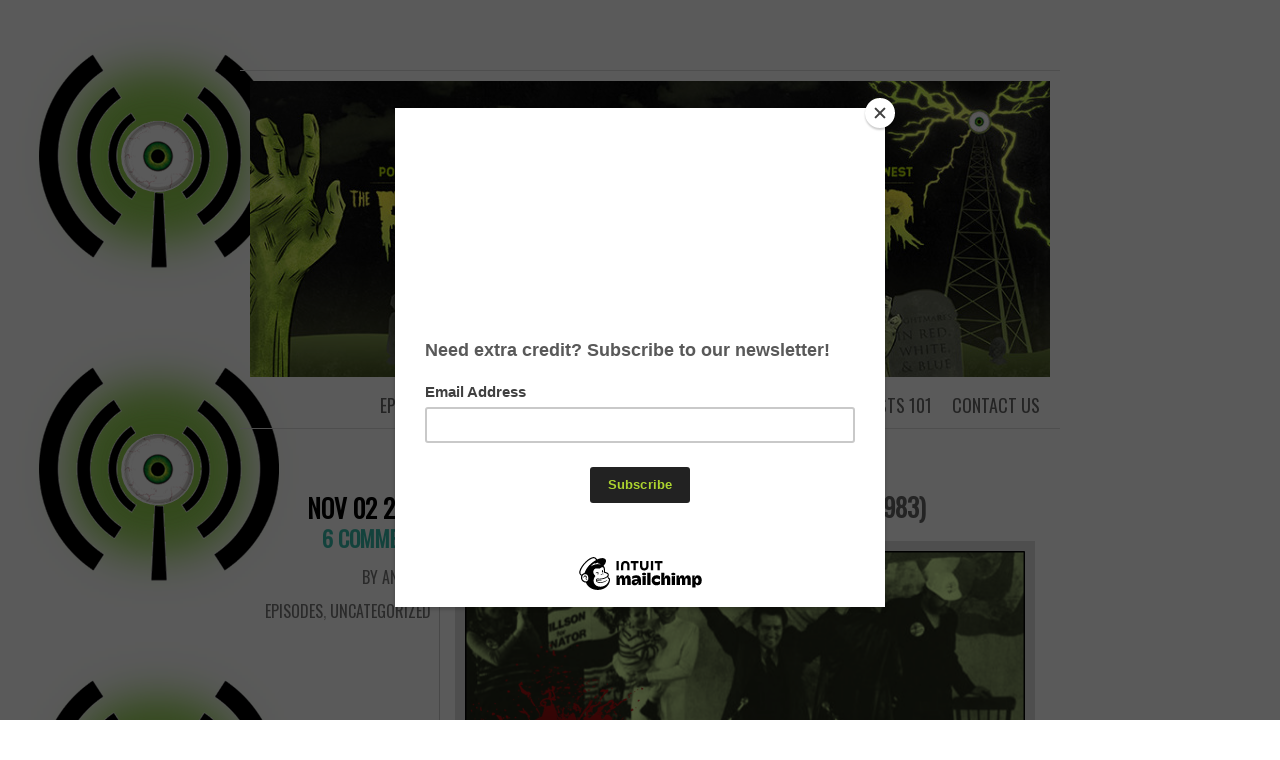

--- FILE ---
content_type: text/html; charset=UTF-8
request_url: https://www.facultyofhorror.com/2020/11/episode-89-die-partisan-the-dead-zone-1983/
body_size: 13861
content:
<!DOCTYPE html>
<html lang="en-US">
<head>
	<meta charset="UTF-8" />
	<title>Episode 89. Die Partisan: The Dead Zone (1983) | Faculty of Horror</title>
	<link rel="profile" href="https://gmpg.org/xfn/11" />
	<link rel="pingback" href="https://www.facultyofhorror.com/xmlrpc.php" />
	<meta name='robots' content='max-image-preview:large' />
	<style>img:is([sizes="auto" i], [sizes^="auto," i]) { contain-intrinsic-size: 3000px 1500px }</style>
	<link rel='dns-prefetch' href='//fonts.googleapis.com' />
<script type="text/javascript">
/* <![CDATA[ */
window._wpemojiSettings = {"baseUrl":"https:\/\/s.w.org\/images\/core\/emoji\/16.0.1\/72x72\/","ext":".png","svgUrl":"https:\/\/s.w.org\/images\/core\/emoji\/16.0.1\/svg\/","svgExt":".svg","source":{"concatemoji":"https:\/\/www.facultyofhorror.com\/wp-includes\/js\/wp-emoji-release.min.js?ver=6.8.3"}};
/*! This file is auto-generated */
!function(s,n){var o,i,e;function c(e){try{var t={supportTests:e,timestamp:(new Date).valueOf()};sessionStorage.setItem(o,JSON.stringify(t))}catch(e){}}function p(e,t,n){e.clearRect(0,0,e.canvas.width,e.canvas.height),e.fillText(t,0,0);var t=new Uint32Array(e.getImageData(0,0,e.canvas.width,e.canvas.height).data),a=(e.clearRect(0,0,e.canvas.width,e.canvas.height),e.fillText(n,0,0),new Uint32Array(e.getImageData(0,0,e.canvas.width,e.canvas.height).data));return t.every(function(e,t){return e===a[t]})}function u(e,t){e.clearRect(0,0,e.canvas.width,e.canvas.height),e.fillText(t,0,0);for(var n=e.getImageData(16,16,1,1),a=0;a<n.data.length;a++)if(0!==n.data[a])return!1;return!0}function f(e,t,n,a){switch(t){case"flag":return n(e,"\ud83c\udff3\ufe0f\u200d\u26a7\ufe0f","\ud83c\udff3\ufe0f\u200b\u26a7\ufe0f")?!1:!n(e,"\ud83c\udde8\ud83c\uddf6","\ud83c\udde8\u200b\ud83c\uddf6")&&!n(e,"\ud83c\udff4\udb40\udc67\udb40\udc62\udb40\udc65\udb40\udc6e\udb40\udc67\udb40\udc7f","\ud83c\udff4\u200b\udb40\udc67\u200b\udb40\udc62\u200b\udb40\udc65\u200b\udb40\udc6e\u200b\udb40\udc67\u200b\udb40\udc7f");case"emoji":return!a(e,"\ud83e\udedf")}return!1}function g(e,t,n,a){var r="undefined"!=typeof WorkerGlobalScope&&self instanceof WorkerGlobalScope?new OffscreenCanvas(300,150):s.createElement("canvas"),o=r.getContext("2d",{willReadFrequently:!0}),i=(o.textBaseline="top",o.font="600 32px Arial",{});return e.forEach(function(e){i[e]=t(o,e,n,a)}),i}function t(e){var t=s.createElement("script");t.src=e,t.defer=!0,s.head.appendChild(t)}"undefined"!=typeof Promise&&(o="wpEmojiSettingsSupports",i=["flag","emoji"],n.supports={everything:!0,everythingExceptFlag:!0},e=new Promise(function(e){s.addEventListener("DOMContentLoaded",e,{once:!0})}),new Promise(function(t){var n=function(){try{var e=JSON.parse(sessionStorage.getItem(o));if("object"==typeof e&&"number"==typeof e.timestamp&&(new Date).valueOf()<e.timestamp+604800&&"object"==typeof e.supportTests)return e.supportTests}catch(e){}return null}();if(!n){if("undefined"!=typeof Worker&&"undefined"!=typeof OffscreenCanvas&&"undefined"!=typeof URL&&URL.createObjectURL&&"undefined"!=typeof Blob)try{var e="postMessage("+g.toString()+"("+[JSON.stringify(i),f.toString(),p.toString(),u.toString()].join(",")+"));",a=new Blob([e],{type:"text/javascript"}),r=new Worker(URL.createObjectURL(a),{name:"wpTestEmojiSupports"});return void(r.onmessage=function(e){c(n=e.data),r.terminate(),t(n)})}catch(e){}c(n=g(i,f,p,u))}t(n)}).then(function(e){for(var t in e)n.supports[t]=e[t],n.supports.everything=n.supports.everything&&n.supports[t],"flag"!==t&&(n.supports.everythingExceptFlag=n.supports.everythingExceptFlag&&n.supports[t]);n.supports.everythingExceptFlag=n.supports.everythingExceptFlag&&!n.supports.flag,n.DOMReady=!1,n.readyCallback=function(){n.DOMReady=!0}}).then(function(){return e}).then(function(){var e;n.supports.everything||(n.readyCallback(),(e=n.source||{}).concatemoji?t(e.concatemoji):e.wpemoji&&e.twemoji&&(t(e.twemoji),t(e.wpemoji)))}))}((window,document),window._wpemojiSettings);
/* ]]> */
</script>
<style id='wp-emoji-styles-inline-css' type='text/css'>

	img.wp-smiley, img.emoji {
		display: inline !important;
		border: none !important;
		box-shadow: none !important;
		height: 1em !important;
		width: 1em !important;
		margin: 0 0.07em !important;
		vertical-align: -0.1em !important;
		background: none !important;
		padding: 0 !important;
	}
</style>
<style id='powerpress-player-block-style-inline-css' type='text/css'>


</style>
<link rel='stylesheet' id='name-directory-style-css' href='https://www.facultyofhorror.com/wp-content/plugins/name-directory/name_directory.css?ver=6.8.3' type='text/css' media='all' />
<link rel='stylesheet' id='chunk-style-css' href='https://www.facultyofhorror.com/wp-content/themes/chunk/style.css?ver=6.8.3' type='text/css' media='all' />
<link rel='stylesheet' id='oswald-css' href='https://fonts.googleapis.com/css?family=Oswald&#038;subset=latin%2Clatin-ext&#038;ver=6.8.3' type='text/css' media='all' />
<link rel="https://api.w.org/" href="https://www.facultyofhorror.com/wp-json/" /><link rel="alternate" title="JSON" type="application/json" href="https://www.facultyofhorror.com/wp-json/wp/v2/posts/2073" /><link rel="EditURI" type="application/rsd+xml" title="RSD" href="https://www.facultyofhorror.com/xmlrpc.php?rsd" />
<meta name="generator" content="WordPress 6.8.3" />
<link rel="canonical" href="https://www.facultyofhorror.com/2020/11/episode-89-die-partisan-the-dead-zone-1983/" />
<link rel='shortlink' href='https://www.facultyofhorror.com/?p=2073' />
<link rel="alternate" title="oEmbed (JSON)" type="application/json+oembed" href="https://www.facultyofhorror.com/wp-json/oembed/1.0/embed?url=https%3A%2F%2Fwww.facultyofhorror.com%2F2020%2F11%2Fepisode-89-die-partisan-the-dead-zone-1983%2F" />
<link rel="alternate" title="oEmbed (XML)" type="text/xml+oembed" href="https://www.facultyofhorror.com/wp-json/oembed/1.0/embed?url=https%3A%2F%2Fwww.facultyofhorror.com%2F2020%2F11%2Fepisode-89-die-partisan-the-dead-zone-1983%2F&#038;format=xml" />
<meta name="cdp-version" content="1.5.0" /><script id="mcjs">!function(c,h,i,m,p){m=c.createElement(h),p=c.getElementsByTagName(h)[0],m.async=1,m.src=i,p.parentNode.insertBefore(m,p)}(document,"script","https://chimpstatic.com/mcjs-connected/js/users/6ddda4d3c6c04d435c60a3e6c/81d008464ac9def4ac553c0d1.js");</script>            <script type="text/javascript"><!--
                                function powerpress_pinw(pinw_url){window.open(pinw_url, 'PowerPressPlayer','toolbar=0,status=0,resizable=1,width=460,height=320');	return false;}
                //-->

                // tabnab protection
                window.addEventListener('load', function () {
                    // make all links have rel="noopener noreferrer"
                    document.querySelectorAll('a[target="_blank"]').forEach(link => {
                        link.setAttribute('rel', 'noopener noreferrer');
                    });
                });
            </script>
            	<style type="text/css">
			#site-title,
		#site-description {
			position: absolute !important;
			clip: rect(1px 1px 1px 1px); /* IE6, IE7 */
			clip: rect(1px, 1px, 1px, 1px);
		}
		#header {
			min-height: 0;
		}
		</style>
	<style type="text/css" id="custom-background-css">
body.custom-background { background-image: url("https://www.facultyofhorror.com/wp-content/uploads/2014/02/11.png"); background-position: left top; background-size: auto; background-repeat: repeat-y; background-attachment: fixed; }
</style>
	<!-- Global site tag (gtag.js) - Google Analytics -->
<script async src="https://www.googletagmanager.com/gtag/js?id=UA-145835263-1"></script>
<script>
  window.dataLayer = window.dataLayer || [];
  function gtag(){dataLayer.push(arguments);}
  gtag('js', new Date());

  gtag('config', 'UA-145835263-1');
</script>



</head>
<body data-rsssl=1 class="wp-singular post-template-default single single-post postid-2073 single-format-standard custom-background wp-theme-chunk multiple-authors">

<div id="container">

	<div id="header">
		<h1 id="site-title"><a href="https://www.facultyofhorror.com/" title="Faculty of Horror" rel="home">Faculty of Horror</a></h1>
		<h2 id="site-description">Podcasting from the Horrored Halls of Academia</h2>
	</div>

	<div id="menu">
				<div id="header-image">
			<a href="https://www.facultyofhorror.com/">
				<img src="https://www.facultyofhorror.com/wp-content/uploads/2014/02/cropped-FOH_BannerRev.jpg" width="800" height="296" alt="" />
			</a>
		</div>
				<div class="menu-main-menu-container"><ul id="menu-main-menu" class="menu"><li id="menu-item-114" class="menu-item menu-item-type-post_type menu-item-object-page menu-item-114"><a href="https://www.facultyofhorror.com/contact-us/">Contact us</a></li>
<li id="menu-item-751" class="menu-item menu-item-type-post_type menu-item-object-page menu-item-751"><a href="https://www.facultyofhorror.com/about-our-podcast/">Podcasts 101</a></li>
<li id="menu-item-1516" class="menu-item menu-item-type-post_type menu-item-object-page menu-item-1516"><a href="https://www.facultyofhorror.com/reading-list/">Reading List</a></li>
<li id="menu-item-212" class="menu-item menu-item-type-taxonomy menu-item-object-category menu-item-212"><a href="https://www.facultyofhorror.com/category/press/">Press</a></li>
<li id="menu-item-68" class="menu-item menu-item-type-post_type menu-item-object-page menu-item-68"><a href="https://www.facultyofhorror.com/about-the-faculty/">About the Faculty</a></li>
<li id="menu-item-801" class="menu-item menu-item-type-post_type menu-item-object-page menu-item-801"><a href="https://www.facultyofhorror.com/episode-index/">Episode Index</a></li>
</ul></div>	</div>

	<div id="contents">
					
				
<div class="post-2073 post type-post status-publish format-standard hentry category-episodes category-uncategorized tag-david-cronenberg tag-the-dead-zone" id="post-2073">
	<div class="entry-meta">
				<div class="date"><a href="https://www.facultyofhorror.com/2020/11/episode-89-die-partisan-the-dead-zone-1983/">Nov 02 2020</a></div>
						<div class="comments"><a href="https://www.facultyofhorror.com/2020/11/episode-89-die-partisan-the-dead-zone-1983/#comments">6 Comments</a></div>
						<span class="byline">
			<a href="https://www.facultyofhorror.com/author/andrea/">
				By Andrea			</a>
		</span><!-- .byline -->
				<span class="cat-links"><a href="https://www.facultyofhorror.com/category/episodes/" rel="category tag">Episodes</a>, <a href="https://www.facultyofhorror.com/category/uncategorized/" rel="category tag">Uncategorized</a></span>
							</div>
	<div class="main">
						<h2 class="entry-title">
					Episode 89. Die Partisan: The Dead Zone (1983)				</h2>
		
		<div class="entry-content">
						<div><a href="https://www.facultyofhorror.com/wp-content/uploads/2020/10/dead-zone.png"><img fetchpriority="high" decoding="async" class="alignnone size-full wp-image-2075" src="https://www.facultyofhorror.com/wp-content/uploads/2020/10/dead-zone.png" alt="" width="1504" height="704" srcset="https://www.facultyofhorror.com/wp-content/uploads/2020/10/dead-zone.png 1504w, https://www.facultyofhorror.com/wp-content/uploads/2020/10/dead-zone-300x140.png 300w, https://www.facultyofhorror.com/wp-content/uploads/2020/10/dead-zone-1024x479.png 1024w, https://www.facultyofhorror.com/wp-content/uploads/2020/10/dead-zone-768x359.png 768w" sizes="(max-width: 1504px) 100vw, 1504px" /></a></div>
<div>SURPRISE! We&#8217;re back with a bonus episode to help you get through Election Day and the ensuing aftermath by talking about David Cronenberg&#8217;s <em>The Dead Zone</em>. In this episode, we delve into notions of fate, time travel paradoxes, cults of personality, the responsibility of the individual, and the importance of a good wool coat.</div>
<div>
<div> </div>
<div><a href="http://www.bonfire.com/store/the-faculty-of-horror/" target="_blank" rel="noopener noreferrer">Class of 2020 Merch is now available!</a></div>
</div>
<div> </div>
<div><a href="http://mailchi.mp/0493ed2cbf65/facultyofhorror" target="_blank" rel="noopener noreferrer" data-saferedirecturl="http://www.google.com/url?q=http://mailchi.mp/0493ed2cbf65/facultyofhorror&amp;source=gmail&amp;ust=1567281064389000&amp;usg=AFQjCNGaxaUmyW95Cem0IQYQQr5c4xWKnQ">The Fack Dispatch</a> – Subscribe to our monthly newsletter!</div>
<div> </div>
<div><a href="http://www.patreon.com/bePatron?u=20715070" data-patreon-widget-type="become-patron-button">Become a Patron!</a><script src="https://c6.patreon.com/becomePatronButton.bundle.js" async=""></script></div>
<div>
<h2><span style="color: #9acd32;">REQUIRED READING</span></h2>
</div>
<div><em>The Dead Zone</em>. Dir. David Cronenberg, 1983.</div>
<!-- /wp:post-content -->

<!-- wp:heading /-->

<!-- wp:heading -->
<h2><span style="color: #9acd32;">EXTRA CREDIT</span></h2>
<!-- /wp:heading -->

<!-- wp:paragraph -->
<div>
<div><a href="http://www.hachettebooks.com/titles/lindy-west/the-witches-are-coming/9780316449885/" target="_blank" rel="noopener noreferrer" data-saferedirecturl="https://www.google.com/url?q=http://www.hachettebooks.com/titles/lindy-west/the-witches-are-coming/9780316449885/&amp;source=gmail&amp;ust=1604168273677000&amp;usg=AFQjCNGqI5DM5o5Zco0wZfYq9yxzuorR1g">The Witches Are Coming.</a> Lindy West&#8217;s essay collection written in response to the rise of Trump.</div>
<div> </div>
<div><a href="http://www.youtube.com/watch?v=olzjBdZ0DsI" target="_blank" rel="noopener noreferrer" data-saferedirecturl="http://www.google.com/url?q=http://www.youtube.com/watch?v%3DolzjBdZ0DsI&amp;source=gmail&amp;ust=1604168273677000&amp;usg=AFQjCNEg9dHeoqZMmvhW0-msbksSgECRLQ">David Cronenberg, Debra Hill and Martin Sheen interviews</a>. Interviews from the release of the film complete with great fashion and chain smoking.</div>
<div> </div>
<div><a href="http://www.vox.com/2015/10/24/9605406/killing-baby-hitler" target="_blank" rel="noopener noreferrer" data-saferedirecturl="http://www.google.com/url?q=https://www.vox.com/2015/10/24/9605406/killing-baby-hitler&amp;source=gmail&amp;ust=1604168273677000&amp;usg=AFQjCNFLmLE3c8u9NusU9a4GIWVUszSRrg">The Philosophical Problem of Killing Baby Hitler, Explained. </a>Vox&#8217;s explanation of the grandfather/Hitler paradox.</div>
<div> </div>
<div><a href="http://theglobepost.com/2020/07/15/cult-of-personality/" target="_blank" rel="noopener noreferrer" data-saferedirecturl="http://www.google.com/url?q=https://theglobepost.com/2020/07/15/cult-of-personality/&amp;source=gmail&amp;ust=1604168273677000&amp;usg=AFQjCNHy0lCqeGoMrDfagE94ae91Irjd9w">A Cult of Personality Can Derail Democracy.</a> Why it&#8217;s important to recognize the danger of the track we&#8217;re on.</div>
</div>
<!-- wp:heading -->
<h2><span style="color: #9acd32;">LISTEN</span></h2>
<!-- /wp:heading -->
<p><a href="http://archive.org/download/foh89/FOH89-TheDeadZone.mp3" target="_blank" rel="noopener noreferrer">Right click or option-click here and choose &#8220;Save Target As&#8221;</a></p><div class="powerpress_player" id="powerpress_player_3782"><!--[if lt IE 9]><script>document.createElement('audio');</script><![endif]-->
<audio class="wp-audio-shortcode" id="audio-2073-1" preload="none" style="width: 100%;" controls="controls"><source type="audio/mpeg" src="https://media.blubrry.com/facultyofhorror/ia601507.us.archive.org/11/items/foh89/FOH89-TheDeadZone.mp3?_=1" /><a href="http://media.blubrry.com/facultyofhorror/ia601507.us.archive.org/11/items/foh89/FOH89-TheDeadZone.mp3">http://media.blubrry.com/facultyofhorror/ia601507.us.archive.org/11/items/foh89/FOH89-TheDeadZone.mp3</a></audio></div><p class="powerpress_links powerpress_links_mp3" style="margin-bottom: 1px !important;">Podcast: <a href="http://media.blubrry.com/facultyofhorror/ia601507.us.archive.org/11/items/foh89/FOH89-TheDeadZone.mp3" class="powerpress_link_pinw" target="_blank" title="Play in new window" onclick="return powerpress_pinw('https://www.facultyofhorror.com/?powerpress_pinw=2073-podcast');" rel="nofollow">Play in new window</a> | <a href="http://media.blubrry.com/facultyofhorror/ia601507.us.archive.org/11/items/foh89/FOH89-TheDeadZone.mp3" class="powerpress_link_d" title="Download" rel="nofollow" download="FOH89-TheDeadZone.mp3">Download</a></p>		</div>
		<span class="tag-links"><strong>Tagged</strong> <a href="https://www.facultyofhorror.com/tag/david-cronenberg/" rel="tag">David Cronenberg</a>, <a href="https://www.facultyofhorror.com/tag/the-dead-zone/" rel="tag">The Dead Zone</a></span>	</div>
</div>


<div id="comments">

			<h2 id="comments-title">
			6 thoughts on &ldquo;<span>Episode 89. Die Partisan: The Dead Zone (1983)</span>&rdquo;		</h2>

		<ol class="commentlist">
					<li class="comment even thread-even depth-1" id="comment-114788">
				<div id="div-comment-114788" class="comment-body">
				<div class="comment-author vcard">
			<img alt='' src='https://secure.gravatar.com/avatar/ffed66ad4d6c79fcf9843ccd595189ed217781acc68a68c95c96cb7e9dd6c4dd?s=32&#038;d=mm&#038;r=g' srcset='https://secure.gravatar.com/avatar/ffed66ad4d6c79fcf9843ccd595189ed217781acc68a68c95c96cb7e9dd6c4dd?s=64&#038;d=mm&#038;r=g 2x' class='avatar avatar-32 photo' height='32' width='32' decoding='async'/>			<cite class="fn">Diana West</cite> <span class="says">says:</span>		</div>
		
		<div class="comment-meta commentmetadata">
			<a href="https://www.facultyofhorror.com/2020/11/episode-89-die-partisan-the-dead-zone-1983/#comment-114788">November 3, 2020 at 3:34 pm</a>		</div>

		<p>We sat and listened on election day before polls closed. Wit, intelligence, honour and humanity were added to my election day tribulations. Quite brilliant by these two glorious women.</p>

		<div class="reply"><a rel="nofollow" class="comment-reply-link" href="https://www.facultyofhorror.com/2020/11/episode-89-die-partisan-the-dead-zone-1983/?replytocom=114788#respond" data-commentid="114788" data-postid="2073" data-belowelement="div-comment-114788" data-respondelement="respond" data-replyto="Reply to Diana West" aria-label="Reply to Diana West">Reply</a></div>
				</div>
				</li><!-- #comment-## -->
		<li class="comment odd alt thread-odd thread-alt depth-1" id="comment-114793">
				<div id="div-comment-114793" class="comment-body">
				<div class="comment-author vcard">
			<img alt='' src='https://secure.gravatar.com/avatar/2c506f70319cfa1e3f9746b072688ef14186ec3d5f584a8b6175bc68cb941ac2?s=32&#038;d=mm&#038;r=g' srcset='https://secure.gravatar.com/avatar/2c506f70319cfa1e3f9746b072688ef14186ec3d5f584a8b6175bc68cb941ac2?s=64&#038;d=mm&#038;r=g 2x' class='avatar avatar-32 photo' height='32' width='32' decoding='async'/>			<cite class="fn">Jordan</cite> <span class="says">says:</span>		</div>
		
		<div class="comment-meta commentmetadata">
			<a href="https://www.facultyofhorror.com/2020/11/episode-89-die-partisan-the-dead-zone-1983/#comment-114793">November 4, 2020 at 9:51 am</a>		</div>

		<p>Great episode, I’ve always loved The Dead Zone (the book, the film, and the tv series.) I always  enjoy listening to these incredible and intelligent ladies and it’s very insightful to hear someone who is not an American’s point of view of the insanity of this administration. As an American, I watched the Dead Zone again recently and it is eerily prescient for its time. I truly fear what could happen to this country if “he” gets another term.</p>

		<div class="reply"><a rel="nofollow" class="comment-reply-link" href="https://www.facultyofhorror.com/2020/11/episode-89-die-partisan-the-dead-zone-1983/?replytocom=114793#respond" data-commentid="114793" data-postid="2073" data-belowelement="div-comment-114793" data-respondelement="respond" data-replyto="Reply to Jordan" aria-label="Reply to Jordan">Reply</a></div>
				</div>
				</li><!-- #comment-## -->
		<li class="comment even thread-even depth-1" id="comment-114794">
				<div id="div-comment-114794" class="comment-body">
				<div class="comment-author vcard">
			<img alt='' src='https://secure.gravatar.com/avatar/9723c20b7e90106ef4f5f68a6bcdd721ec9d76fd27331f01b85d30e63fa6eaea?s=32&#038;d=mm&#038;r=g' srcset='https://secure.gravatar.com/avatar/9723c20b7e90106ef4f5f68a6bcdd721ec9d76fd27331f01b85d30e63fa6eaea?s=64&#038;d=mm&#038;r=g 2x' class='avatar avatar-32 photo' height='32' width='32' loading='lazy' decoding='async'/>			<cite class="fn"><a href="http://www.elliottingersoll.com" class="url" rel="ugc external nofollow">Elliott Ingersoll</a></cite> <span class="says">says:</span>		</div>
		
		<div class="comment-meta commentmetadata">
			<a href="https://www.facultyofhorror.com/2020/11/episode-89-die-partisan-the-dead-zone-1983/#comment-114794">November 4, 2020 at 11:28 am</a>		</div>

		<p>Another awesome and well-timed episode. A lovely gift &#8211; thank you! For the record, I&#8217;m with Alex on Christopher Walken!</p>

		<div class="reply"><a rel="nofollow" class="comment-reply-link" href="https://www.facultyofhorror.com/2020/11/episode-89-die-partisan-the-dead-zone-1983/?replytocom=114794#respond" data-commentid="114794" data-postid="2073" data-belowelement="div-comment-114794" data-respondelement="respond" data-replyto="Reply to Elliott Ingersoll" aria-label="Reply to Elliott Ingersoll">Reply</a></div>
				</div>
				</li><!-- #comment-## -->
		<li class="comment odd alt thread-odd thread-alt depth-1" id="comment-114811">
				<div id="div-comment-114811" class="comment-body">
				<div class="comment-author vcard">
			<img alt='' src='https://secure.gravatar.com/avatar/9723c20b7e90106ef4f5f68a6bcdd721ec9d76fd27331f01b85d30e63fa6eaea?s=32&#038;d=mm&#038;r=g' srcset='https://secure.gravatar.com/avatar/9723c20b7e90106ef4f5f68a6bcdd721ec9d76fd27331f01b85d30e63fa6eaea?s=64&#038;d=mm&#038;r=g 2x' class='avatar avatar-32 photo' height='32' width='32' loading='lazy' decoding='async'/>			<cite class="fn"><a href="http://www.elliottingersoll.com" class="url" rel="ugc external nofollow">Elliott Ingersoll</a></cite> <span class="says">says:</span>		</div>
		
		<div class="comment-meta commentmetadata">
			<a href="https://www.facultyofhorror.com/2020/11/episode-89-die-partisan-the-dead-zone-1983/#comment-114811">November 8, 2020 at 7:00 pm</a>		</div>

		<p>I wanted to re-listen before this &#8220;part B.&#8221; I really appreciated the comparative discussion of the states supposed separation of powers versus the parliamentary model of governing. My &#8220;emotional support Canadian&#8221; who emigrated from here to there in 1990 has me sold on the parliamentary model. We&#8217;ll if the citizenry here can recover (and grow) but I am doubtful. After witnessing caravans of pickups with dumpster flags and almost punching out a guy with a flag who was blocking our downtown ATM, i&#8217;ve seen enough of America. I&#8217;ve been trying to change it from the inside (even locally) since Ronald Reagan started the destruction of the country. I and many others seem to have failed. Anyway, thanks again for this thoughtful episode.</p>

		<div class="reply"><a rel="nofollow" class="comment-reply-link" href="https://www.facultyofhorror.com/2020/11/episode-89-die-partisan-the-dead-zone-1983/?replytocom=114811#respond" data-commentid="114811" data-postid="2073" data-belowelement="div-comment-114811" data-respondelement="respond" data-replyto="Reply to Elliott Ingersoll" aria-label="Reply to Elliott Ingersoll">Reply</a></div>
				</div>
				</li><!-- #comment-## -->
		<li class="comment even thread-even depth-1" id="comment-114818">
				<div id="div-comment-114818" class="comment-body">
				<div class="comment-author vcard">
			<img alt='' src='https://secure.gravatar.com/avatar/3fb4f863ba284b1a8eec6bc215f1c49901df5a0d391c45054eec8ad921be03da?s=32&#038;d=mm&#038;r=g' srcset='https://secure.gravatar.com/avatar/3fb4f863ba284b1a8eec6bc215f1c49901df5a0d391c45054eec8ad921be03da?s=64&#038;d=mm&#038;r=g 2x' class='avatar avatar-32 photo' height='32' width='32' loading='lazy' decoding='async'/>			<cite class="fn">FictionIsntReal</cite> <span class="says">says:</span>		</div>
		
		<div class="comment-meta commentmetadata">
			<a href="https://www.facultyofhorror.com/2020/11/episode-89-die-partisan-the-dead-zone-1983/#comment-114818">November 10, 2020 at 5:22 pm</a>		</div>

		<p>I&#8217;m an American listener, and I don&#8217;t want all the things you want. I&#8217;m fine listening to people I disagree with though, and I hope the same is true for you. I also didn&#8217;t vote for President, because I live in Chicago and my vote doesn&#8217;t matter. I don&#8217;t see Stillson as an analogue for Trump, even if he is someone that came out of nowhere to become President, because Stillson saw some important destiny for himself in starting WW3. Trump only cares about flattering his own ego, and has actually opposed his own Defense Department when they pushed for more intervention. The same stakes aren&#8217;t around with the Cold War over. George W. Bush was a far worse President than Trump due to the Iraq war alone, but that mostly just killed Iraqis &amp; soldiers &amp; raised the price of oil rather than actually disrupting things much back home (which is why so many of the people responsible for it haven&#8217;t learned their lesson).</p>
<p>You used the word &#8220;bipartisan&#8221; to mean the opposite of its actual meaning (cooperation between opposing parties). And the lack of legislation passing doesn&#8217;t mean that &#8220;checks and balances&#8221; have been eroded, rather the opposite. Slowing down change has always been the intent. And indeed the checks and balances have inhibited Trump, although him being lazy &amp; incompetent played a large role as well.</p>
<p>You also don&#8217;t seem to understand the purpose of the U.S Constitution. It established a federal government, and then because critics of it objected that the new government might violate the rights we had fought for, a Bill of Rights was added. The individual U.S states were restrained from doing a small number of things like printing their own currency &amp; conducting their own foreign policy, but otherwise had their &#8220;police powers&#8221; only restrained by their own state constitutions. The federal government restricting what state governments could do is more a phenomena following the Civil War and the &#8220;Reconstruction amendments&#8221; (although even those had had much less effect early on than they would during later generations). Most of the issues you have brought up are not actually inter-state (like pollution crossing from one state to another), but could instead be handled on a state-by-state basis without any new amendment on a federal level. It is the case that Americans are increasingly ignorant of who is even making policy at the state/local level, as responsibility has trickled up toward the federal level and away even from Congress. David Schleicher&#8217;s proposed &#8220;solution&#8221; to this problem is to prohibit the same parties running at the local level so people won&#8217;t just be relying on how they nationally affiliate to reason about local politics, but that&#8217;s unlikely to happen.</p>
<p>You note that post-modernism is popular only among some academics, but there what Gerald Crayon (@zermatist on Medium) has dubbed &#8220;heretical&#8221; versions of it which have spread out into the wider world and gotten popular even if an academic might not think those passed muster or maintained an internal consistency.</p>
<p>You&#8217;d really be throwing away your life if you exchanged it for a constitutional amendment on gay marriage, because the Supreme Court always declared it constitutionally required. They like to make up parts of the Constitution when the amendment process doesn&#8217;t go through the formality of actually occurring.</p>
<p>From the outside, Smith seems like a maniac: he&#8217;s going to commit a public political assassination because he had a vision of the future. We in the audience are supposed to side with him, but in his own way he&#8217;s something of a reflection of Stillson (who also thinks he must take a radical action nobody else would understand). Your notion of whether he would still do this if he had his own family reminded me of Bryan Caplan&#8217;s post &#8220;I&#8217;m Too Busy Fighting Tyranny to Feed My Family&#8221;. Of course, the conclusion of that is that we should have open borders, which is a bit off-topic, but he does mention Von Stauffenberg&#8217;s plot against Hitler as an exception to his generalization of one&#8217;s proper priorities.</p>
<p>Rather than reading an entertainer like Lindy West who has no incentive to develop an accurate understanding of electoral politics rather than flattering the sensibilities of her audience, you might try reading an actual political scientist like Andrew Gelman or sociologist like Musa al-Gharbi. But since you will face no consequences for having an inaccurate understanding of U.S politics, you really don&#8217;t need to.</p>
<p>I don&#8217;t see The Dead Zone as making a systemic critique. Stillson himself really does seem to be the big problem, which is why Smith is justified in thinking that killing him would solve it.</p>
<p>I&#8217;ll be honest, I had been assuming the outro music would be something from D.O.A, possibly &#8220;World War 3&#8221;.</p>

		<div class="reply"><a rel="nofollow" class="comment-reply-link" href="https://www.facultyofhorror.com/2020/11/episode-89-die-partisan-the-dead-zone-1983/?replytocom=114818#respond" data-commentid="114818" data-postid="2073" data-belowelement="div-comment-114818" data-respondelement="respond" data-replyto="Reply to FictionIsntReal" aria-label="Reply to FictionIsntReal">Reply</a></div>
				</div>
				</li><!-- #comment-## -->
		<li class="comment odd alt thread-odd thread-alt depth-1" id="comment-115214">
				<div id="div-comment-115214" class="comment-body">
				<div class="comment-author vcard">
			<img alt='' src='https://secure.gravatar.com/avatar/39d0f5666d03c356531fb6aefae484f82fa15b68775c47322d1f9fccaf058c7e?s=32&#038;d=mm&#038;r=g' srcset='https://secure.gravatar.com/avatar/39d0f5666d03c356531fb6aefae484f82fa15b68775c47322d1f9fccaf058c7e?s=64&#038;d=mm&#038;r=g 2x' class='avatar avatar-32 photo' height='32' width='32' loading='lazy' decoding='async'/>			<cite class="fn"><a href="https://coldwarfilmandculture.wordpress.com/" class="url" rel="ugc external nofollow">Eric Gilliland</a></cite> <span class="says">says:</span>		</div>
		
		<div class="comment-meta commentmetadata">
			<a href="https://www.facultyofhorror.com/2020/11/episode-89-die-partisan-the-dead-zone-1983/#comment-115214">December 30, 2020 at 9:58 pm</a>		</div>

		<p>Awesome (and harrowing) discussion! I like Alexandra&#8217;s idea about Johnny being the antithesis of an incel. While Andrea&#8217;s point about whether Johnny would&#8217;ve made the sacrifice if he had the wife, kids, house and everything was apt. It really gets to a fundamental question about how our society champions the idea of putting family first above all, even for the common good, which screws up so many Americans.</p>

		<div class="reply"><a rel="nofollow" class="comment-reply-link" href="https://www.facultyofhorror.com/2020/11/episode-89-die-partisan-the-dead-zone-1983/?replytocom=115214#respond" data-commentid="115214" data-postid="2073" data-belowelement="div-comment-115214" data-respondelement="respond" data-replyto="Reply to Eric Gilliland" aria-label="Reply to Eric Gilliland">Reply</a></div>
				</div>
				</li><!-- #comment-## -->
		</ol>

		
	
	
		<div id="respond" class="comment-respond">
		<h3 id="reply-title" class="comment-reply-title">Leave a Reply <small><a rel="nofollow" id="cancel-comment-reply-link" href="/2020/11/episode-89-die-partisan-the-dead-zone-1983/#respond" style="display:none;">Cancel reply</a></small></h3><form action="https://www.facultyofhorror.com/wp-comments-post.php" method="post" id="commentform" class="comment-form"><p class="comment-notes"><span id="email-notes">Your email address will not be published.</span> <span class="required-field-message">Required fields are marked <span class="required">*</span></span></p><p class="comment-form-comment"><label for="comment">Comment <span class="required">*</span></label> <textarea id="comment" name="comment" cols="45" rows="8" maxlength="65525" required="required"></textarea></p><p class="comment-form-author"><label for="author">Name <span class="required">*</span></label> <input id="author" name="author" type="text" value="" size="30" maxlength="245" autocomplete="name" required="required" /></p>
<p class="comment-form-email"><label for="email">Email <span class="required">*</span></label> <input id="email" name="email" type="text" value="" size="30" maxlength="100" aria-describedby="email-notes" autocomplete="email" required="required" /></p>
<p class="comment-form-url"><label for="url">Website</label> <input id="url" name="url" type="text" value="" size="30" maxlength="200" autocomplete="url" /></p>
<p class="comment-form-cookies-consent"><input id="wp-comment-cookies-consent" name="wp-comment-cookies-consent" type="checkbox" value="yes" /> <label for="wp-comment-cookies-consent">Save my name, email, and website in this browser for the next time I comment.</label></p>
<p class="form-submit"><input name="submit" type="submit" id="submit" class="submit" value="Post Comment" /> <input type='hidden' name='comment_post_ID' value='2073' id='comment_post_ID' />
<input type='hidden' name='comment_parent' id='comment_parent' value='0' />
</p><p style="display: none;"><input type="hidden" id="akismet_comment_nonce" name="akismet_comment_nonce" value="2a915a67d0" /></p><p style="display: none !important;" class="akismet-fields-container" data-prefix="ak_"><label>&#916;<textarea name="ak_hp_textarea" cols="45" rows="8" maxlength="100"></textarea></label><input type="hidden" id="ak_js_1" name="ak_js" value="48"/><script>document.getElementById( "ak_js_1" ).setAttribute( "value", ( new Date() ).getTime() );</script></p></form>	</div><!-- #respond -->
	
</div><!-- #comments -->			</div><!-- #contents -->

	<div class="navigation">
		<div class="nav-previous"><a href="https://www.facultyofhorror.com/2020/10/episode-88-cult-classic-the-howling-1981/" rel="prev"><span class="meta-nav">&larr;</span> Previous post</a></div>
		<div class="nav-next"><a href="https://www.facultyofhorror.com/2020/11/fack-flash-the-craft-legacy-preview/" rel="next">Next post <span class="meta-nav">&rarr;</span></a></div>
	</div>


<div id="widgets">
		<div class="widget-area">
		<aside id="archives-3" class="widget widget_archive"><h3 class="widget-title">ARCHIVE</h3>		<label class="screen-reader-text" for="archives-dropdown-3">ARCHIVE</label>
		<select id="archives-dropdown-3" name="archive-dropdown">
			
			<option value="">Select Month</option>
				<option value='https://www.facultyofhorror.com/2025/12/'> December 2025 </option>
	<option value='https://www.facultyofhorror.com/2025/11/'> November 2025 </option>
	<option value='https://www.facultyofhorror.com/2025/10/'> October 2025 </option>
	<option value='https://www.facultyofhorror.com/2025/09/'> September 2025 </option>
	<option value='https://www.facultyofhorror.com/2025/07/'> July 2025 </option>
	<option value='https://www.facultyofhorror.com/2025/06/'> June 2025 </option>
	<option value='https://www.facultyofhorror.com/2025/05/'> May 2025 </option>
	<option value='https://www.facultyofhorror.com/2025/04/'> April 2025 </option>
	<option value='https://www.facultyofhorror.com/2025/03/'> March 2025 </option>
	<option value='https://www.facultyofhorror.com/2025/02/'> February 2025 </option>
	<option value='https://www.facultyofhorror.com/2025/01/'> January 2025 </option>
	<option value='https://www.facultyofhorror.com/2024/12/'> December 2024 </option>
	<option value='https://www.facultyofhorror.com/2024/11/'> November 2024 </option>
	<option value='https://www.facultyofhorror.com/2024/10/'> October 2024 </option>
	<option value='https://www.facultyofhorror.com/2024/09/'> September 2024 </option>
	<option value='https://www.facultyofhorror.com/2024/07/'> July 2024 </option>
	<option value='https://www.facultyofhorror.com/2024/06/'> June 2024 </option>
	<option value='https://www.facultyofhorror.com/2024/05/'> May 2024 </option>
	<option value='https://www.facultyofhorror.com/2024/04/'> April 2024 </option>
	<option value='https://www.facultyofhorror.com/2024/03/'> March 2024 </option>
	<option value='https://www.facultyofhorror.com/2024/02/'> February 2024 </option>
	<option value='https://www.facultyofhorror.com/2024/01/'> January 2024 </option>
	<option value='https://www.facultyofhorror.com/2023/12/'> December 2023 </option>
	<option value='https://www.facultyofhorror.com/2023/11/'> November 2023 </option>
	<option value='https://www.facultyofhorror.com/2023/10/'> October 2023 </option>
	<option value='https://www.facultyofhorror.com/2023/09/'> September 2023 </option>
	<option value='https://www.facultyofhorror.com/2023/07/'> July 2023 </option>
	<option value='https://www.facultyofhorror.com/2023/06/'> June 2023 </option>
	<option value='https://www.facultyofhorror.com/2023/05/'> May 2023 </option>
	<option value='https://www.facultyofhorror.com/2023/04/'> April 2023 </option>
	<option value='https://www.facultyofhorror.com/2023/03/'> March 2023 </option>
	<option value='https://www.facultyofhorror.com/2023/02/'> February 2023 </option>
	<option value='https://www.facultyofhorror.com/2023/01/'> January 2023 </option>
	<option value='https://www.facultyofhorror.com/2022/12/'> December 2022 </option>
	<option value='https://www.facultyofhorror.com/2022/11/'> November 2022 </option>
	<option value='https://www.facultyofhorror.com/2022/10/'> October 2022 </option>
	<option value='https://www.facultyofhorror.com/2022/09/'> September 2022 </option>
	<option value='https://www.facultyofhorror.com/2022/07/'> July 2022 </option>
	<option value='https://www.facultyofhorror.com/2022/06/'> June 2022 </option>
	<option value='https://www.facultyofhorror.com/2022/05/'> May 2022 </option>
	<option value='https://www.facultyofhorror.com/2022/04/'> April 2022 </option>
	<option value='https://www.facultyofhorror.com/2022/03/'> March 2022 </option>
	<option value='https://www.facultyofhorror.com/2022/02/'> February 2022 </option>
	<option value='https://www.facultyofhorror.com/2022/01/'> January 2022 </option>
	<option value='https://www.facultyofhorror.com/2021/12/'> December 2021 </option>
	<option value='https://www.facultyofhorror.com/2021/11/'> November 2021 </option>
	<option value='https://www.facultyofhorror.com/2021/10/'> October 2021 </option>
	<option value='https://www.facultyofhorror.com/2021/09/'> September 2021 </option>
	<option value='https://www.facultyofhorror.com/2021/08/'> August 2021 </option>
	<option value='https://www.facultyofhorror.com/2021/07/'> July 2021 </option>
	<option value='https://www.facultyofhorror.com/2021/06/'> June 2021 </option>
	<option value='https://www.facultyofhorror.com/2021/05/'> May 2021 </option>
	<option value='https://www.facultyofhorror.com/2021/04/'> April 2021 </option>
	<option value='https://www.facultyofhorror.com/2021/03/'> March 2021 </option>
	<option value='https://www.facultyofhorror.com/2021/02/'> February 2021 </option>
	<option value='https://www.facultyofhorror.com/2020/12/'> December 2020 </option>
	<option value='https://www.facultyofhorror.com/2020/11/'> November 2020 </option>
	<option value='https://www.facultyofhorror.com/2020/10/'> October 2020 </option>
	<option value='https://www.facultyofhorror.com/2020/09/'> September 2020 </option>
	<option value='https://www.facultyofhorror.com/2020/08/'> August 2020 </option>
	<option value='https://www.facultyofhorror.com/2020/07/'> July 2020 </option>
	<option value='https://www.facultyofhorror.com/2020/06/'> June 2020 </option>
	<option value='https://www.facultyofhorror.com/2020/05/'> May 2020 </option>
	<option value='https://www.facultyofhorror.com/2020/04/'> April 2020 </option>
	<option value='https://www.facultyofhorror.com/2020/03/'> March 2020 </option>
	<option value='https://www.facultyofhorror.com/2020/02/'> February 2020 </option>
	<option value='https://www.facultyofhorror.com/2020/01/'> January 2020 </option>
	<option value='https://www.facultyofhorror.com/2019/12/'> December 2019 </option>
	<option value='https://www.facultyofhorror.com/2019/11/'> November 2019 </option>
	<option value='https://www.facultyofhorror.com/2019/10/'> October 2019 </option>
	<option value='https://www.facultyofhorror.com/2019/09/'> September 2019 </option>
	<option value='https://www.facultyofhorror.com/2019/07/'> July 2019 </option>
	<option value='https://www.facultyofhorror.com/2019/06/'> June 2019 </option>
	<option value='https://www.facultyofhorror.com/2019/05/'> May 2019 </option>
	<option value='https://www.facultyofhorror.com/2019/04/'> April 2019 </option>
	<option value='https://www.facultyofhorror.com/2019/03/'> March 2019 </option>
	<option value='https://www.facultyofhorror.com/2019/02/'> February 2019 </option>
	<option value='https://www.facultyofhorror.com/2019/01/'> January 2019 </option>
	<option value='https://www.facultyofhorror.com/2018/12/'> December 2018 </option>
	<option value='https://www.facultyofhorror.com/2018/11/'> November 2018 </option>
	<option value='https://www.facultyofhorror.com/2018/09/'> September 2018 </option>
	<option value='https://www.facultyofhorror.com/2018/07/'> July 2018 </option>
	<option value='https://www.facultyofhorror.com/2018/06/'> June 2018 </option>
	<option value='https://www.facultyofhorror.com/2018/05/'> May 2018 </option>
	<option value='https://www.facultyofhorror.com/2018/04/'> April 2018 </option>
	<option value='https://www.facultyofhorror.com/2018/03/'> March 2018 </option>
	<option value='https://www.facultyofhorror.com/2018/02/'> February 2018 </option>
	<option value='https://www.facultyofhorror.com/2018/01/'> January 2018 </option>
	<option value='https://www.facultyofhorror.com/2017/12/'> December 2017 </option>
	<option value='https://www.facultyofhorror.com/2017/11/'> November 2017 </option>
	<option value='https://www.facultyofhorror.com/2017/10/'> October 2017 </option>
	<option value='https://www.facultyofhorror.com/2017/09/'> September 2017 </option>
	<option value='https://www.facultyofhorror.com/2017/07/'> July 2017 </option>
	<option value='https://www.facultyofhorror.com/2017/06/'> June 2017 </option>
	<option value='https://www.facultyofhorror.com/2017/05/'> May 2017 </option>
	<option value='https://www.facultyofhorror.com/2017/04/'> April 2017 </option>
	<option value='https://www.facultyofhorror.com/2017/03/'> March 2017 </option>
	<option value='https://www.facultyofhorror.com/2017/02/'> February 2017 </option>
	<option value='https://www.facultyofhorror.com/2017/01/'> January 2017 </option>
	<option value='https://www.facultyofhorror.com/2016/12/'> December 2016 </option>
	<option value='https://www.facultyofhorror.com/2016/11/'> November 2016 </option>
	<option value='https://www.facultyofhorror.com/2016/10/'> October 2016 </option>
	<option value='https://www.facultyofhorror.com/2016/09/'> September 2016 </option>
	<option value='https://www.facultyofhorror.com/2016/08/'> August 2016 </option>
	<option value='https://www.facultyofhorror.com/2016/07/'> July 2016 </option>
	<option value='https://www.facultyofhorror.com/2016/06/'> June 2016 </option>
	<option value='https://www.facultyofhorror.com/2016/05/'> May 2016 </option>
	<option value='https://www.facultyofhorror.com/2016/04/'> April 2016 </option>
	<option value='https://www.facultyofhorror.com/2016/03/'> March 2016 </option>
	<option value='https://www.facultyofhorror.com/2016/02/'> February 2016 </option>
	<option value='https://www.facultyofhorror.com/2016/01/'> January 2016 </option>
	<option value='https://www.facultyofhorror.com/2015/12/'> December 2015 </option>
	<option value='https://www.facultyofhorror.com/2015/11/'> November 2015 </option>
	<option value='https://www.facultyofhorror.com/2015/10/'> October 2015 </option>
	<option value='https://www.facultyofhorror.com/2015/09/'> September 2015 </option>
	<option value='https://www.facultyofhorror.com/2015/07/'> July 2015 </option>
	<option value='https://www.facultyofhorror.com/2015/06/'> June 2015 </option>
	<option value='https://www.facultyofhorror.com/2015/05/'> May 2015 </option>
	<option value='https://www.facultyofhorror.com/2015/04/'> April 2015 </option>
	<option value='https://www.facultyofhorror.com/2015/03/'> March 2015 </option>
	<option value='https://www.facultyofhorror.com/2015/02/'> February 2015 </option>
	<option value='https://www.facultyofhorror.com/2015/01/'> January 2015 </option>
	<option value='https://www.facultyofhorror.com/2014/12/'> December 2014 </option>
	<option value='https://www.facultyofhorror.com/2014/11/'> November 2014 </option>
	<option value='https://www.facultyofhorror.com/2014/10/'> October 2014 </option>
	<option value='https://www.facultyofhorror.com/2014/09/'> September 2014 </option>
	<option value='https://www.facultyofhorror.com/2014/08/'> August 2014 </option>
	<option value='https://www.facultyofhorror.com/2014/06/'> June 2014 </option>
	<option value='https://www.facultyofhorror.com/2014/05/'> May 2014 </option>
	<option value='https://www.facultyofhorror.com/2014/04/'> April 2014 </option>
	<option value='https://www.facultyofhorror.com/2014/03/'> March 2014 </option>
	<option value='https://www.facultyofhorror.com/2014/02/'> February 2014 </option>
	<option value='https://www.facultyofhorror.com/2014/01/'> January 2014 </option>
	<option value='https://www.facultyofhorror.com/2013/12/'> December 2013 </option>
	<option value='https://www.facultyofhorror.com/2013/11/'> November 2013 </option>
	<option value='https://www.facultyofhorror.com/2013/10/'> October 2013 </option>
	<option value='https://www.facultyofhorror.com/2013/09/'> September 2013 </option>
	<option value='https://www.facultyofhorror.com/2013/07/'> July 2013 </option>
	<option value='https://www.facultyofhorror.com/2013/06/'> June 2013 </option>
	<option value='https://www.facultyofhorror.com/2013/05/'> May 2013 </option>
	<option value='https://www.facultyofhorror.com/2013/04/'> April 2013 </option>
	<option value='https://www.facultyofhorror.com/2013/03/'> March 2013 </option>
	<option value='https://www.facultyofhorror.com/2013/02/'> February 2013 </option>
	<option value='https://www.facultyofhorror.com/2012/12/'> December 2012 </option>

		</select>

			<script type="text/javascript">
/* <![CDATA[ */

(function() {
	var dropdown = document.getElementById( "archives-dropdown-3" );
	function onSelectChange() {
		if ( dropdown.options[ dropdown.selectedIndex ].value !== '' ) {
			document.location.href = this.options[ this.selectedIndex ].value;
		}
	}
	dropdown.onchange = onSelectChange;
})();

/* ]]> */
</script>
</aside><aside id="custom_html-2" class="widget_text widget widget_custom_html"><h3 class="widget-title">Want More?</h3><div class="textwidget custom-html-widget"><a href="https://www.patreon.com/bePatron?u=20715070" data-patreon-widget-type="become-patron-button">Become a Patron!</a><script async src="https://c6.patreon.com/becomePatronButton.bundle.js"></script></div></aside><aside id="custom_html-4" class="widget_text widget widget_custom_html"><div class="textwidget custom-html-widget"><!DOCTYPE html>
<html>
<body data-rsssl=1>

<img src="https://www.facultyofhorror.com/wp-content/uploads/2018/01/ParsecLogo2017_BWinner.jpg" alt="Parsec Finalist 2017" style="width:255px;height:228px;">

</body>
</html></div></aside>	</div><!-- #first .widget-area -->
	</div><!-- #widgets -->
	<div id="footer">
		<a href="http://aronblack.com/" title="Web developer/Designer" rel="generator">Proudly managed by aronblack.com</a>
		
			</div>

</div>

<script type="speculationrules">
{"prefetch":[{"source":"document","where":{"and":[{"href_matches":"\/*"},{"not":{"href_matches":["\/wp-*.php","\/wp-admin\/*","\/wp-content\/uploads\/*","\/wp-content\/*","\/wp-content\/plugins\/*","\/wp-content\/themes\/chunk\/*","\/*\\?(.+)"]}},{"not":{"selector_matches":"a[rel~=\"nofollow\"]"}},{"not":{"selector_matches":".no-prefetch, .no-prefetch a"}}]},"eagerness":"conservative"}]}
</script>
<link rel='stylesheet' id='mediaelement-css' href='https://www.facultyofhorror.com/wp-includes/js/mediaelement/mediaelementplayer-legacy.min.css?ver=4.2.17' type='text/css' media='all' />
<link rel='stylesheet' id='wp-mediaelement-css' href='https://www.facultyofhorror.com/wp-includes/js/mediaelement/wp-mediaelement.min.css?ver=6.8.3' type='text/css' media='all' />
<script type="text/javascript" src="https://www.facultyofhorror.com/wp-includes/js/comment-reply.min.js?ver=6.8.3" id="comment-reply-js" async="async" data-wp-strategy="async"></script>
<script type="text/javascript" src="https://www.facultyofhorror.com/wp-content/plugins/powerpress/player.min.js?ver=6.8.3" id="powerpress-player-js"></script>
<script type="text/javascript" src="https://www.facultyofhorror.com/wp-includes/js/jquery/jquery.min.js?ver=3.7.1" id="jquery-core-js"></script>
<script type="text/javascript" src="https://www.facultyofhorror.com/wp-includes/js/jquery/jquery-migrate.min.js?ver=3.4.1" id="jquery-migrate-js"></script>
<script type="text/javascript" id="mediaelement-core-js-before">
/* <![CDATA[ */
var mejsL10n = {"language":"en","strings":{"mejs.download-file":"Download File","mejs.install-flash":"You are using a browser that does not have Flash player enabled or installed. Please turn on your Flash player plugin or download the latest version from https:\/\/get.adobe.com\/flashplayer\/","mejs.fullscreen":"Fullscreen","mejs.play":"Play","mejs.pause":"Pause","mejs.time-slider":"Time Slider","mejs.time-help-text":"Use Left\/Right Arrow keys to advance one second, Up\/Down arrows to advance ten seconds.","mejs.live-broadcast":"Live Broadcast","mejs.volume-help-text":"Use Up\/Down Arrow keys to increase or decrease volume.","mejs.unmute":"Unmute","mejs.mute":"Mute","mejs.volume-slider":"Volume Slider","mejs.video-player":"Video Player","mejs.audio-player":"Audio Player","mejs.captions-subtitles":"Captions\/Subtitles","mejs.captions-chapters":"Chapters","mejs.none":"None","mejs.afrikaans":"Afrikaans","mejs.albanian":"Albanian","mejs.arabic":"Arabic","mejs.belarusian":"Belarusian","mejs.bulgarian":"Bulgarian","mejs.catalan":"Catalan","mejs.chinese":"Chinese","mejs.chinese-simplified":"Chinese (Simplified)","mejs.chinese-traditional":"Chinese (Traditional)","mejs.croatian":"Croatian","mejs.czech":"Czech","mejs.danish":"Danish","mejs.dutch":"Dutch","mejs.english":"English","mejs.estonian":"Estonian","mejs.filipino":"Filipino","mejs.finnish":"Finnish","mejs.french":"French","mejs.galician":"Galician","mejs.german":"German","mejs.greek":"Greek","mejs.haitian-creole":"Haitian Creole","mejs.hebrew":"Hebrew","mejs.hindi":"Hindi","mejs.hungarian":"Hungarian","mejs.icelandic":"Icelandic","mejs.indonesian":"Indonesian","mejs.irish":"Irish","mejs.italian":"Italian","mejs.japanese":"Japanese","mejs.korean":"Korean","mejs.latvian":"Latvian","mejs.lithuanian":"Lithuanian","mejs.macedonian":"Macedonian","mejs.malay":"Malay","mejs.maltese":"Maltese","mejs.norwegian":"Norwegian","mejs.persian":"Persian","mejs.polish":"Polish","mejs.portuguese":"Portuguese","mejs.romanian":"Romanian","mejs.russian":"Russian","mejs.serbian":"Serbian","mejs.slovak":"Slovak","mejs.slovenian":"Slovenian","mejs.spanish":"Spanish","mejs.swahili":"Swahili","mejs.swedish":"Swedish","mejs.tagalog":"Tagalog","mejs.thai":"Thai","mejs.turkish":"Turkish","mejs.ukrainian":"Ukrainian","mejs.vietnamese":"Vietnamese","mejs.welsh":"Welsh","mejs.yiddish":"Yiddish"}};
/* ]]> */
</script>
<script type="text/javascript" src="https://www.facultyofhorror.com/wp-includes/js/mediaelement/mediaelement-and-player.min.js?ver=4.2.17" id="mediaelement-core-js"></script>
<script type="text/javascript" src="https://www.facultyofhorror.com/wp-includes/js/mediaelement/mediaelement-migrate.min.js?ver=6.8.3" id="mediaelement-migrate-js"></script>
<script type="text/javascript" id="mediaelement-js-extra">
/* <![CDATA[ */
var _wpmejsSettings = {"pluginPath":"\/wp-includes\/js\/mediaelement\/","classPrefix":"mejs-","stretching":"responsive","audioShortcodeLibrary":"mediaelement","videoShortcodeLibrary":"mediaelement"};
/* ]]> */
</script>
<script type="text/javascript" src="https://www.facultyofhorror.com/wp-includes/js/mediaelement/wp-mediaelement.min.js?ver=6.8.3" id="wp-mediaelement-js"></script>
<script defer type="text/javascript" src="https://www.facultyofhorror.com/wp-content/plugins/akismet/_inc/akismet-frontend.js?ver=1764203257" id="akismet-frontend-js"></script>

</body>
</html>